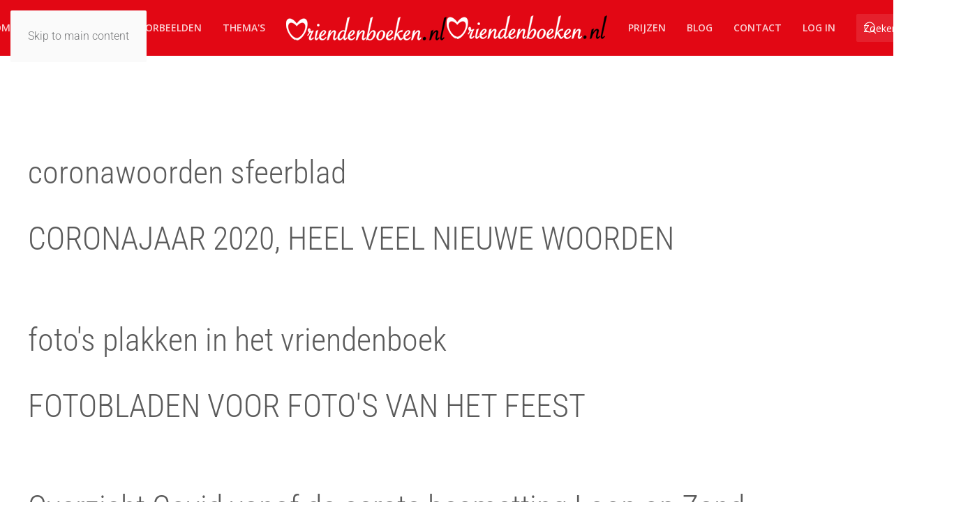

--- FILE ---
content_type: text/html; charset=utf-8
request_url: https://www.vriendenboeken.nl/tag/sfeerbladen
body_size: 6985
content:
<!DOCTYPE html>
<html lang="nl-nl" dir="ltr">
    <head>
        <meta name="viewport" content="width=device-width, initial-scale=1">
        <link rel="icon" href="/images/vriendenboeken-hartje.png" sizes="any">
                <link rel="apple-touch-icon" href="/templates/yootheme/packages/theme-joomla/assets/images/apple-touch-icon.png">
        <meta charset="utf-8">
	<meta name="theme-color" content="#ffffff">
	<meta name="generator" content="Joomla! - Open Source Content Management">
	<title>Vriendenboeken - sfeerbladen </title>
	<link href="https://www.vriendenboeken.nl/tag/sfeerbladen" rel="canonical">
	<link href="/tag/sfeerbladen?parent_id=1&amp;format=feed&amp;type=rss" rel="alternate" type="application/rss+xml" title="Vriendenboeken - sfeerbladen ">
	<link href="/tag/sfeerbladen?parent_id=1&amp;format=feed&amp;type=atom" rel="alternate" type="application/atom+xml" title="Vriendenboeken - sfeerbladen ">
	<link href="https://www.vriendenboeken.nl/component/search/?parent_id=1&amp;Itemid=430&amp;id[0]=67:sfeerbladen&amp;format=opensearch" rel="search" title="Zoeken Vriendenboeken" type="application/opensearchdescription+xml">
	<link href="https://www.vriendenboeken.nl/zoeken?format=opensearch" rel="search" title="OpenSearch Vriendenboeken" type="application/opensearchdescription+xml">
	<link href="/favicon.ico" rel="icon" type="image/vnd.microsoft.icon">
	<link href="/media/vendor/joomla-custom-elements/css/joomla-alert.min.css?0.4.1" rel="stylesheet">
	<link href="/media/system/css/joomla-fontawesome.min.css?4.5.33" rel="preload" as="style" onload="this.onload=null;this.rel='stylesheet'">
	<link href="/templates/yootheme/css/theme.9.css?1768393053" rel="stylesheet">
	<link href="/media/plg_content_socialshare/css/socialshare.css?961df1" rel="stylesheet">
	<link href="/media/plg_system_jcepro/site/css/content.min.css?86aa0286b6232c4a5b58f892ce080277" rel="stylesheet">
<script src="/media/vendor/jquery/js/jquery.min.js?3.7.1"></script>
	<script src="/media/legacy/js/jquery-noconflict.min.js?504da4"></script>
	<script type="application/json" class="joomla-script-options new">{"joomla.jtext":{"RLTA_BUTTON_SCROLL_LEFT":"Scroll buttons to the left","RLTA_BUTTON_SCROLL_RIGHT":"Scroll buttons to the right","JLIB_JS_AJAX_ERROR_OTHER":"Er is een fout opgetreden bij het ophalen van de JSON-gegevens: HTTP-statuscode %s.","JLIB_JS_AJAX_ERROR_PARSE":"Er is een parse fout opgetreden tijdens het verwerken van de volgende JSON-gegevens:<br><code style=\"color:inherit;white-space:pre-wrap;padding:0;margin:0;border:0;background:inherit;\">%s<\/code>","ERROR":"Fout","MESSAGE":"Bericht","NOTICE":"Attentie","WARNING":"Waarschuwing","JCLOSE":"Sluiten","JOK":"Ok","JOPEN":"Open"},"finder-search":{"url":"\/component\/finder\/?task=suggestions.suggest&amp;format=json&amp;tmpl=component&amp;Itemid=101"},"system.paths":{"root":"","rootFull":"https:\/\/www.vriendenboeken.nl\/","base":"","baseFull":"https:\/\/www.vriendenboeken.nl\/"},"csrf.token":"1bbfe31750977935e368836730d118ad"}</script>
	<script src="/media/system/js/core.min.js?a3d8f8"></script>
	<script src="/media/vendor/awesomplete/js/awesomplete.min.js?1.1.7" defer></script>
	<script src="/media/com_finder/js/finder.min.js?755761" type="module"></script>
	<script src="/media/system/js/messages.min.js?9a4811" type="module"></script>
	<script src="/templates/yootheme/packages/theme-analytics/app/analytics.min.js?4.5.33" defer></script>
	<script src="/templates/yootheme/vendor/assets/uikit/dist/js/uikit.min.js?4.5.33"></script>
	<script src="/templates/yootheme/vendor/assets/uikit/dist/js/uikit-icons-max.min.js?4.5.33"></script>
	<script src="/templates/yootheme/js/theme.js?4.5.33"></script>
	<script src="/media/com_widgetkit/js/maps.js" defer></script>
	<script>rltaSettings = {"switchToAccordions":true,"switchBreakPoint":576,"buttonScrollSpeed":5,"addHashToUrls":true,"rememberActive":false,"wrapButtons":false,"switchBasedOn":"window","animations":"fade,slide","animationSpeed":7,"mode":"click","slideshowInterval":5000,"slideshowRestart":"1","slideshowRestartTimeout":10000,"scroll":"adaptive","scrollOnLinks":"adaptive","scrollOnUrls":"adaptive","scrollOffsetTop":20,"scrollOffsetBottom":20,"useWideScreenScrollOffsets":false,"scrollOffsetBreakPoint":576,"scrollOffsetTopWide":20,"scrollOffsetBottomWide":20}</script>
	<script>window.yootheme ||= {}; var $theme = yootheme.theme = {"google_analytics":"G-9TXX5SRZG6","google_analytics_anonymize":"","i18n":{"close":{"label":"Close"},"totop":{"label":"Back to top"},"marker":{"label":"Open"},"navbarToggleIcon":{"label":"Open Menu"},"paginationPrevious":{"label":"Previous page"},"paginationNext":{"label":"Volgende pagina"},"searchIcon":{"toggle":"Open Search","submit":"Submit Search"},"slider":{"next":"Next slide","previous":"Previous slide","slideX":"Slide %s","slideLabel":"%s of %s"},"slideshow":{"next":"Next slide","previous":"Previous slide","slideX":"Slide %s","slideLabel":"%s of %s"},"lightboxPanel":{"next":"Next slide","previous":"Previous slide","slideLabel":"%s of %s","close":"Close"}}};</script>
	<script>
(function() { var qs,j,q,s,d=document, gi=d.getElementById,
ce=d.createElement, gt=d.getElementsByTagName,
id="calconic_", b="https://cdn.calconic.com/static/js/";
if(!gi.call(d,id)) { j=ce.call(d,"script"); j.id=id; j.type="text/javascript"; j.async=true;
j.dataset.calconic=true;
j.src=b+"calconic.min.js"; q=gt.call(d,"script")[0]; q.parentNode.insertBefore(j,q) }
})();
</script>
	<!-- Joomla Facebook Integration Begin -->
<script type='text/javascript'>
!function(f,b,e,v,n,t,s){if(f.fbq)return;n=f.fbq=function(){n.callMethod?
n.callMethod.apply(n,arguments):n.queue.push(arguments)};if(!f._fbq)f._fbq=n;
n.push=n;n.loaded=!0;n.version='2.0';n.queue=[];t=b.createElement(e);t.async=!0;
t.src=v;s=b.getElementsByTagName(e)[0];s.parentNode.insertBefore(t,s)}(window,
document,'script','https://connect.facebook.net/en_US/fbevents.js');
fbq('init', '277710716421410', {}, {agent: 'pljoomla'});
fbq('track', 'PageView');
</script>
<noscript>
<img height="1" width="1" style="display:none" alt="fbpx"
src="https://www.facebook.com/tr?id=277710716421410&ev=PageView&noscript=1"/>
</noscript>
<!-- DO NOT MODIFY -->
<!-- Joomla Facebook Integration end -->

    </head>
    <body class="">

        <div class="uk-hidden-visually uk-notification uk-notification-top-left uk-width-auto">
            <div class="uk-notification-message">
                <a href="#tm-main" class="uk-link-reset">Skip to main content</a>
            </div>
        </div>

                <div class="tm-page-container uk-clearfix">

            
            
        
        
        <div class="tm-page uk-margin-auto">

                        


<header class="tm-header-mobile uk-hidden@m">


    
        <div class="uk-navbar-container">

            <div class="uk-container uk-container-expand">
                <nav class="uk-navbar" uk-navbar="{&quot;align&quot;:&quot;left&quot;,&quot;container&quot;:&quot;.tm-header-mobile&quot;,&quot;boundary&quot;:&quot;.tm-header-mobile .uk-navbar-container&quot;}">

                                        <div class="uk-navbar-left ">

                        
                                                    <a uk-toggle href="#tm-dialog-mobile" class="uk-navbar-toggle">

        
        <div uk-navbar-toggle-icon></div>

        
    </a>
                        
                        
                    </div>
                    
                                        <div class="uk-navbar-center">

                                                    <a href="https://www.vriendenboeken.nl/" aria-label="Terug naar home" class="uk-logo uk-navbar-item">
    <picture>
<source type="image/webp" srcset="/templates/yootheme/cache/11/vriendenboeken-logo-inverse-110bf1b3.webp 229w, /templates/yootheme/cache/37/vriendenboeken-logo-inverse-37aa6c6f.webp 230w" sizes="(min-width: 230px) 230px">
<img alt="vriendenboeken.nl" loading="eager" src="/templates/yootheme/cache/2b/vriendenboeken-logo-inverse-2b27cf25.png" width="230" height="37">
</picture><picture>
<source type="image/webp" srcset="/templates/yootheme/cache/11/vriendenboeken-logo-inverse-110bf1b3.webp 229w, /templates/yootheme/cache/37/vriendenboeken-logo-inverse-37aa6c6f.webp 230w" sizes="(min-width: 230px) 230px">
<img class="uk-logo-inverse" alt="vriendenboeken.nl" loading="eager" src="/templates/yootheme/cache/2b/vriendenboeken-logo-inverse-2b27cf25.png" width="230" height="37">
</picture></a>
                        
                        
                    </div>
                    
                    
                </nav>
            </div>

        </div>

    



        <div id="tm-dialog-mobile" uk-offcanvas="container: true; overlay: true" mode="slide">
        <div class="uk-offcanvas-bar uk-flex uk-flex-column">

                        <button class="uk-offcanvas-close uk-close-large" type="button" uk-close uk-toggle="cls: uk-close-large; mode: media; media: @s"></button>
            
                        <div class="uk-margin-auto-bottom">
                
<div class="uk-grid uk-child-width-1-1" uk-grid>    <div>
<div class="uk-panel" id="module-menu-dialog-mobile">

    
    
<ul class="uk-nav uk-nav-default">
    
	<li class="item-101"><a href="/">Home</a></li>
	<li class="item-110"><a href="/zo-werkt-het">Zo werkt het</a></li>
	<li class="item-111"><a href="/voorbeelden">Voorbeelden</a></li>
	<li class="item-175"><a href="/thema-s">Thema's</a></li>
	<li class="item-112"><a href="/prijzen">Prijzen</a></li>
	<li class="item-204"><a href="/blog">Blog</a></li>
	<li class="item-113"><a href="/contact">Contact</a></li>
	<li class="item-114"><a href="https://editor.vriendenboeken.nl/">Log in</a></li></ul>

</div>
</div>    <div>
<div class="uk-panel" id="module-tm-4">

    
    

    <form id="search-tm-4" action="/tag/sfeerbladen?parent_id=1" method="post" role="search" class="uk-search uk-search-default uk-width-1-1"><span uk-search-icon></span><input name="searchword" placeholder="Zoeken" minlength="3" aria-label="Zoeken" type="search" class="uk-search-input"><input type="hidden" name="task" value="search"><input type="hidden" name="option" value="com_search"><input type="hidden" name="Itemid" value="430"></form>
    

</div>
</div></div>
            </div>
            
            
        </div>
    </div>
    
    
    

</header>




<header class="tm-header uk-visible@m">




    
    
        
            <div class="uk-navbar-container">

                <div class="uk-container uk-container-expand">
                    <nav class="uk-navbar" uk-navbar="{&quot;align&quot;:&quot;left&quot;,&quot;container&quot;:&quot;.tm-header&quot;,&quot;boundary&quot;:&quot;.tm-header .uk-navbar-container&quot;}">

                        
                        <div class="uk-navbar-center">

                            
                                                                <div class="uk-navbar-center-left uk-preserve-width">
                                    
<ul class="uk-navbar-nav">
    
	<li class="item-101"><a href="/">Home</a></li>
	<li class="item-110"><a href="/zo-werkt-het">Zo werkt het</a></li>
	<li class="item-111"><a href="/voorbeelden">Voorbeelden</a></li>
	<li class="item-175"><a href="/thema-s">Thema's</a></li></ul>

                                </div>
                                
                                <a href="https://www.vriendenboeken.nl/" aria-label="Terug naar home" class="uk-logo uk-navbar-item">
    <picture>
<source type="image/webp" srcset="/templates/yootheme/cache/11/vriendenboeken-logo-inverse-110bf1b3.webp 229w, /templates/yootheme/cache/37/vriendenboeken-logo-inverse-37aa6c6f.webp 230w" sizes="(min-width: 230px) 230px">
<img alt="vriendenboeken.nl" loading="eager" src="/templates/yootheme/cache/2b/vriendenboeken-logo-inverse-2b27cf25.png" width="230" height="37">
</picture><picture>
<source type="image/webp" srcset="/templates/yootheme/cache/11/vriendenboeken-logo-inverse-110bf1b3.webp 229w, /templates/yootheme/cache/37/vriendenboeken-logo-inverse-37aa6c6f.webp 230w" sizes="(min-width: 230px) 230px">
<img class="uk-logo-inverse" alt="vriendenboeken.nl" loading="eager" src="/templates/yootheme/cache/2b/vriendenboeken-logo-inverse-2b27cf25.png" width="230" height="37">
</picture></a>

                                                                <div class="uk-navbar-center-right uk-preserve-width">
                                    
<ul class="uk-navbar-nav">
    
	<li class="item-112"><a href="/prijzen">Prijzen</a></li>
	<li class="item-204"><a href="/blog">Blog</a></li>
	<li class="item-113"><a href="/contact">Contact</a></li>
	<li class="item-114"><a href="https://editor.vriendenboeken.nl/">Log in</a></li></ul>

<div class="uk-navbar-item" id="module-101">

    
    

    <form id="search-101" action="/zoeken" method="get" role="search" class="uk-search js-finder-searchform uk-search-navbar"><span uk-search-icon></span><input name="q" class="js-finder-search-query uk-search-input" placeholder="Zoeken" required aria-label="Zoeken" type="search"></form>
    

</div>

                                </div>
                                
                            
                        </div>

                        
                    </nav>
                </div>

            </div>

        
    
        <div class="tm-headerbar-default tm-headerbar tm-headerbar-bottom">
        <div class="uk-container uk-container-expand">
            <div class="uk-flex uk-flex-center"><div>
<div class="uk-panel" id="module-tm-3">

    
    

    <form id="search-tm-3" action="/tag/sfeerbladen?parent_id=1" method="post" role="search" class="uk-search uk-search-navbar"><span uk-search-icon></span><input name="searchword" placeholder="Zoeken" minlength="3" aria-label="Zoeken" type="search" class="uk-search-input"><input type="hidden" name="task" value="search"><input type="hidden" name="option" value="com_search"><input type="hidden" name="Itemid" value="430"></form>
    

</div>
</div></div>
        </div>
    </div>
    






</header>

            
            

            <main id="tm-main"  class="tm-main uk-section uk-section-default" uk-height-viewport="expand: true">

                                <div class="uk-container">

                    
                            
                
                <div id="system-message-container" aria-live="polite"></div>

                <div class="uk-panel uk-margin-large-bottom">

    
    
        
        
</div>


<article id="article-296" class="uk-article" data-permalink="/blog/296-coronawoorden-sfeerblad" typeof="Article" vocab="https://schema.org/">

    <meta property="name" content="coronawoorden sfeerblad">
    <meta property="author" typeof="Person" content="Vriendenboeken.nl">
    <meta property="dateModified" content="2022-10-06T08:35:25+03:00">
    <meta property="datePublished" content="2020-10-27T17:05:55+02:00">
    <meta class="uk-margin-remove-adjacent" property="articleSection" content="Blog">

    
    
                        
                    <h2 property="headline" class="uk-margin-large-top uk-margin-remove-bottom uk-article-title">
                <a href="/blog/296-coronawoorden-sfeerblad" class="uk-link-reset">coronawoorden sfeerblad</a>            </h2>
        
        
        
        
            
            
            
        
        
                <div  class="uk-margin-medium-top" property="text">

            
                            <h1 style="text-align: left;">CORONAJAAR 2020, HEEL VEEL NIEUWE WOORDEN</h1>
            
        </div>
        
        
        
        
        
        
        
    
</article>

<article id="article-402" class="uk-article" data-permalink="/blog/402-foto-s-plakken-in-het-vriendenboek" typeof="Article" vocab="https://schema.org/">

    <meta property="name" content="foto's plakken in het vriendenboek ">
    <meta property="author" typeof="Person" content="Vriendenboeken.nl">
    <meta property="dateModified" content="2023-09-01T11:29:45+03:00">
    <meta property="datePublished" content="2023-08-25T13:37:15+03:00">
    <meta class="uk-margin-remove-adjacent" property="articleSection" content="Blog">

    
    
                        
                    <h2 property="headline" class="uk-margin-large-top uk-margin-remove-bottom uk-article-title">
                <a href="/blog/402-foto-s-plakken-in-het-vriendenboek" class="uk-link-reset">foto's plakken in het vriendenboek </a>            </h2>
        
        
        
        
            
            
            
        
        
                <div  class="uk-margin-medium-top" property="text">

            
                            <h1>FOTOBLADEN VOOR FOTO'S VAN HET FEEST</h1>
            
        </div>
        
        
        
        
        
        
        
    
</article>

<article id="article-338" class="uk-article" data-permalink="/blog/338-overzicht-covid-vanaf-de-eerste-besmetting-loon-op-zand" typeof="Article" vocab="https://schema.org/">

    <meta property="name" content="Overzicht Covid vanaf de eerste besmetting Loon op Zand">
    <meta property="author" typeof="Person" content="Vriendenboeken.nl">
    <meta property="dateModified" content="2023-08-03T16:17:57+03:00">
    <meta property="datePublished" content="2021-11-09T14:33:04+02:00">
    <meta class="uk-margin-remove-adjacent" property="articleSection" content="Blog">

    
    
                        
                    <h2 property="headline" class="uk-margin-large-top uk-margin-remove-bottom uk-article-title">
                <a href="/blog/338-overzicht-covid-vanaf-de-eerste-besmetting-loon-op-zand" class="uk-link-reset">Overzicht Covid vanaf de eerste besmetting Loon op Zand</a>            </h2>
        
        
        
        
            
            
            
        
        
                <div  class="uk-margin-medium-top" property="text">

            
                            <h1>UPDATE TIJDLIJN CORONA 2021 VRIENDENBOEK</h1>
            
        </div>
        
        
        
        
        
        
        
    
</article>

<article id="article-403" class="uk-article" data-permalink="/blog/403-uitleg-ingevulde-en-lege-pagina-s-voor-in-je-vriendenboek" typeof="Article" vocab="https://schema.org/">

    <meta property="name" content="uitleg ingevulde én lege pagina's voor in je vriendenboek">
    <meta property="author" typeof="Person" content="Vriendenboeken.nl">
    <meta property="dateModified" content="2025-09-17T15:48:09+03:00">
    <meta property="datePublished" content="2023-08-31T14:53:01+03:00">
    <meta class="uk-margin-remove-adjacent" property="articleSection" content="Blog">

    
    
                        
                    <h2 property="headline" class="uk-margin-large-top uk-margin-remove-bottom uk-article-title">
                <a href="/blog/403-uitleg-ingevulde-en-lege-pagina-s-voor-in-je-vriendenboek" class="uk-link-reset">uitleg ingevulde én lege pagina's voor in je vriendenboek</a>            </h2>
        
        
        
        
            
            
            
        
        
                <div  class="uk-margin-medium-top" property="text">

            
                            <h1>TOP IDEE VRIENDENBOEK &amp; VRIENDENBOEKJE</h1>
            
        </div>
        
        
        
        
        
        
        
    
</article>

<article id="article-339" class="uk-article" data-permalink="/blog/339-volop-keuze-sfeerbladen-vriendenboek-of-ontwerp-ze-zelf" typeof="Article" vocab="https://schema.org/">

    <meta property="name" content="Volop keuze sfeerbladen vriendenboek of ontwerp ze zelf">
    <meta property="author" typeof="Person" content="Vriendenboeken.nl">
    <meta property="dateModified" content="2023-08-11T11:25:27+03:00">
    <meta property="datePublished" content="2021-11-10T14:20:47+02:00">
    <meta class="uk-margin-remove-adjacent" property="articleSection" content="Blog">

    
    
                        
                    <h2 property="headline" class="uk-margin-large-top uk-margin-remove-bottom uk-article-title">
                <a href="/blog/339-volop-keuze-sfeerbladen-vriendenboek-of-ontwerp-ze-zelf" class="uk-link-reset">Volop keuze sfeerbladen vriendenboek of ontwerp ze zelf</a>            </h2>
        
        
        
        
            
            
            
        
        
                <div  class="uk-margin-medium-top" property="text">

            
                            <h1>NIEUWE SFEERBLADEN VOOR JE VRIENDENBOEK</h1>
            
        </div>
        
        
        
        
        
        
        
    
</article>

                
                        
                </div>
                
            </main>

            <div id="module-176" class="builder"><!-- Builder #module-176 --><style class="uk-margin-remove-adjacent">/* Social icon-knoppen in de footer rood maken */ #module-176\#0 .uk-icon-button{background: #e30613; /* jouw rood */ color: #fff;}#module-176\#0 .uk-icon-button:hover{background: #b5040f;}</style>
<div class="uk-section-muted uk-section uk-section-small uk-padding-remove-top">
    
        
        
        
            
                                <div class="uk-container">                
                    <div class="uk-grid tm-grid-expand uk-grid-margin" uk-grid>
<div class="uk-width-1-3@m">
    
        
            
            
            
                
                    
<h3>        <h3>Tips, inspiratie &amp; thema’s<br /><br /></h3>    </h3><div class="uk-panel uk-margin"><p>Ontvang ideeën en inspiratie voor jouw vriendenboek.<br /><br />We delen voorbeelden, thema’s en handige tips — van een ABC’tje voor een verjaardag tot de leukste vragen voor het schoenenspel.<br /><br />Schrijf je in voor onze <a href="/nieuwsbrief" target="_blank" rel="noopener"><strong><span style="color: #007f93;">nieuwsbrief</span> </strong></a>of lees de nieuwste <span style="color: #007f93;"><a href="/blog" style="color: #007f93;"><strong>blogs</strong></a></span>.</p></div>
                
            
        
    
</div>
<div class="uk-width-1-3@m">
    
        
            
            
            
                
                    
<h3 class="uk-text-center">        <h3 style="text-align: center;">Een 9.3 van onze klanten<br /><br /></h3>    </h3><div class="uk-panel uk-margin uk-text-center"><p><script type="text/javascript" src="https://www.feedbackcompany.com/widgets/feedback-company-widget.min.js"></script>
<script type="text/javascript" id="__fbcw__3596b4b8-50bf-41d8-81f5-c5f9cc7255a1">
    new FeedbackCompanyWidget({
        uuid: '3596b4b8-50bf-41d8-81f5-c5f9cc7255a1',
        version: '1.1.1'
    });
</script></p></div>
                
            
        
    
</div>
<div class="uk-width-1-3@m">
    
        
            
            
            
                
                    
<h3 class="uk-text-center">        <h3 style="text-align: center;">Wij zijn ook te vinden op<br /><br /></h3>    </h3><div class="uk-panel uk-margin"><p style="text-align: center;"></p>
<p style="text-align: center;">Volg ons voor tips en inspiratie op<br />onze sociale media.</p></div>
<div id="module-176#0" class="uk-margin uk-text-center" uk-scrollspy="target: [uk-scrollspy-class];">    <ul class="uk-child-width-auto uk-grid-column-medium uk-grid-row-small uk-flex-inline uk-flex-middle" uk-grid>
            <li class="el-item">
<a class="el-link uk-icon-button" href="https://www.facebook.com/vriendenboeken.nl" target="_blank" rel="noreferrer"><span uk-icon="icon: facebook;"></span></a></li>
            <li class="el-item">
<a class="el-link uk-icon-button" href="https://www.pinterest.com/vriendenboeken" target="_blank" rel="noreferrer"><span uk-icon="icon: pinterest;"></span></a></li>
            <li class="el-item">
<a class="el-link uk-icon-button" href="https://www.instagram.com/vriendenboeken" target="_blank" rel="noreferrer"><span uk-icon="icon: instagram;"></span></a></li>
    
    </ul></div>
                
            
        
    
</div></div>
                                </div>                
            
        
    
</div></div>

                        <footer>
                <!-- Builder #footer --><style class="uk-margin-remove-adjacent">#footer\#0 .vb-after-footer{background: #f7fafb; border-top: 1px solid #e3eef1; padding: 32px 20px;}#footer\#0 .vb-after-footer-inner{max-width: 760px; margin: 0 auto; text-align: center;}#footer\#0 .vb-after-footer-inner strong{display: block; font-size: 14px; letter-spacing: 0.4px; color: #007f93; margin-bottom: 8px; text-transform: uppercase;}#footer\#0 .vb-after-footer-inner p{font-size: 14.5px; line-height: 1.6; color: #666; margin: 0 auto 10px;}#footer\#0 .vb-after-footer-link{font-size: 14px; color: #007f93; text-decoration: none; font-weight: 500;}#footer\#0 .vb-after-footer-link:hover{text-decoration: underline;}</style>
<div class="uk-section-default uk-section">
    
        
        
        
            
                                <div class="uk-container">                
                    <div class="uk-grid tm-grid-expand uk-grid-small uk-child-width-1-1 uk-margin-small">
<div class="uk-grid-item-match uk-flex-middle uk-width-1-1@m">
    
        
            
            
                        <div class="uk-panel uk-width-1-1">            
                
                    
<div class="uk-margin uk-text-center">
    
        <div class="uk-grid uk-child-width-1-1 uk-child-width-1-4@m uk-grid-match" uk-grid>                <div>
<div class="el-item uk-panel uk-margin-remove-first-child">
    
        
            
                
            
            
                                                
                
                    

        
                <h3 class="el-title uk-margin-top uk-margin-remove-bottom">                        Vriendenboeken                    </h3>        
        
    
        
        
                <div class="el-content uk-panel uk-margin-top"><p><span style="color: #007f93;"></span></p>
<p><span style="color: #007f93;"><a href="/thema-s" style="color: #007f93;">Thema’s</a><br /><a href="/voorbeelden" style="color: #007f93;">Voorbeelden</a><br /><a href="/jaaroverzichten" rel="noreferrer" style="color: #007f93;">Extra's</a><br /></span><span style="color: #007f93;"><a href="/fotobladen" style="color: #007f93;">Fotobladen</a><br /></span><span style="color: #007f93;"><a href="/formaten" style="color: #007f93;">Formaten</a><br /></span><span style="color: #007f93;"><a href="/preview" style="color: #007f93;">Preview</a><br /></span><span style="color: #007f93;"><a href="/kwaliteit" style="color: #007f93;">Kwaliteit</a><br /></span><span style="color: #007f93;"><a href="/prijs-vriendenboek-totaal-en-per-deelnemer" style="color: #007f93;">Prijzen</a></span></p></div>        
        
        

                
                
            
        
    
</div></div>
                <div>
<div class="el-item uk-panel uk-margin-remove-first-child">
    
        
            
                
            
            
                                                
                
                    

        
                <h3 class="el-title uk-margin-top uk-margin-remove-bottom">                        Hulp nodig?                    </h3>        
        
    
        
        
                <div class="el-content uk-panel uk-margin-top"><p><span style="color: #007f93;"></span></p>
<p><span style="color: #007f93;"><a href="/zo-werkt-het" style="color: #007f93;">Zo werkt het</a></span><br /><span style="color: #007f93;"><a href="/ik-ben-uitgenodigd-om-een-vriendenpagina-in-te-vullen" style="color: #007f93;">Uitleg voor deelnemer</a><br /></span><span style="color: #007f93;"><a href="/veelgestelde-vragen" style="color: #007f93;">Veelgestelde vragen</a><br /><a href="/verzending" style="color: #007f93;">Verzending</a><br /><a href="/prijzen" style="color: #007f93;">Prijzen</a><br /><a href="/betaalmogelijkheden#wat-zijn-de-betalingsmogelijkheden" style="color: #007f93;">Betaalmogelijkheden</a><br /><a href="/extra-foto-s-nodig" style="color: #007f93;">Extra foto’s nodig?</a><br /><a href="/contact" style="color: #007f93;">Contact</a></span></p></div>        
        
        

                
                
            
        
    
</div></div>
                <div>
<div class="el-item uk-panel uk-margin-remove-first-child">
    
        
            
                
            
            
                                                
                
                    

        
                <h3 class="el-title uk-margin-top uk-margin-remove-bottom">                        Zo werkt het                    </h3>        
        
    
        
        
                <div class="el-content uk-panel uk-margin-top"><p><span style="color: #007f93;"></span></p>
<p><span style="color: #007f93;"><a href="/zo-werkt-het" style="color: #007f93;">Zo werkt het</a></span><br /><span style="color: #007f93;"><a href="/vriendenpagina-s-voorbeelden" style="color: #007f93;">Voorbeelden Vriendenpagina's</a><br /><a href="/veelgestelde-vragen" style="color: #007f93;">Veelgestelde vragen</a><br /></span><span style="color: #007f93;"><a href="/vragen-voor-je-vriendenboek" style="color: #007f93;">Vragen voor vriendenboek</a><br /><a href="/indeling-vriendenpagina" style="color: #007f93;">Indeling vriendenboek</a><br /><a href="/preview" style="color: #007f93;">Preview</a><br /><a href="/tips" style="color: #007f93;">Tips</a><br /><a href="/blog" style="color: #007f93;">Blog</a></span></p></div>        
        
        

                
                
            
        
    
</div></div>
                <div>
<div class="el-item uk-panel uk-margin-remove-first-child">
    
        
            
                
            
            
                                                
                
                    

        
                <h3 class="el-title uk-margin-top uk-margin-remove-bottom">                        Over ons                    </h3>        
        
    
        
        
                <div class="el-content uk-panel uk-margin-top"><p><span style="color: #007f93;"></span></p>
<p><span style="color: #007f93;"><a href="/over-ons" style="color: #007f93;">Over ons</a></span><br /><span style="color: #007f93;"><a href="/interview-vriendenboeken-nl" target="_self" style="color: #007f93;">Interview</a><br /><a href="/ervaringen-klanten" target="_self" style="color: #007f93;">Ervaringen klanten</a></span><br /><span style="color: #007f93;"><a href="/drukkerij" style="color: #007f93;">Drukkerij</a></span><br /><span style="color: #007f93;"><a href="/contact" style="color: #007f93;">Openingstijden</a></span><br /><span style="color: #007f93;"><a href="/algemene-voorwaarden" style="color: #007f93;">Algemene Voorwaarden</a><br /><a href="/privacyverklaring" style="color: #007f93;">Privacyverklaring</a></span><br /><span style="color: #007f93;"><a href="/contact" style="color: #007f93;">Contact</a></span></p></div>        
        
        

                
                
            
        
    
</div></div>
                </div>
    
</div><div class="uk-panel uk-margin" id="footer#0"><section class="vb-after-footer">
  <div class="vb-after-footer-inner">
    <strong>Al meer dan 12 jaar met aandacht gemaakt</strong>
    <p>
      Sinds 15 maart 2013 maken wij bij Vriendenboeken.nl persoonlijke vriendenboeken
      voor de momenten die ertoe doen — zorgvuldig samengesteld, professioneel gedrukt
      en bedoeld om te bewaren als cadeau vol woorden, wensen, herinneringen en foto’s.
    </p>
    <a href="/contact" class="vb-after-footer-link">
      ✉️ Vragen? We denken graag met je mee.
    </a>
  </div>
</section>
</div>
                
                        </div>            
        
    
</div></div>
                                </div>                
            
        
    
</div>            </footer>
            
        </div>

                </div>
        
        
<div class="uk-margin-remove-last-child custom" ><p> 
<meta name="p:domain_verify" content="8ba4f2e81afe4792a7aa7c9b91c014f8"/> 
</p></div>


    </body>
</html>